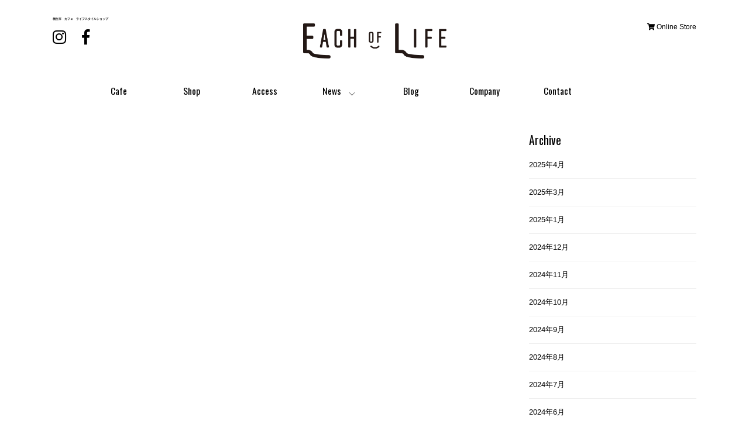

--- FILE ---
content_type: text/html; charset=UTF-8
request_url: https://eachoflife.com/date/2023/07/
body_size: 8024
content:
<!DOCTYPE html>
<html lang="ja">
<head>

<meta charset="UTF-8" />
<meta http-equiv="X-UA-Compatible" content="IE=edge">
<meta name="viewport" content="width=device-width, initial-scale=1">
<link rel="alternate" type="application/rss+xml" title="RSS フィード" href="https://eachoflife.com/feed/" />
<link href="https://fonts.googleapis.com/css?family=Oswald" rel="stylesheet">
<link rel="stylesheet" type="text/css" href="https://eachoflife.com/eol/wp/wp-content/themes/eol/style.css"/>
<link rel="canonical" href="https://eachoflife.com" />
<link rel="icon" href="https://eachoflife.com/favicon.ico">
<!-- drawer.css -->
<link rel="stylesheet" href="https://eachoflife.com/eol/wp/wp-content/themes/eol/drawer-master/dist/css/drawer.min.css">

<link rel="stylesheet" href="https://use.fontawesome.com/releases/v5.6.3/css/all.css" integrity="sha384-UHRtZLI+pbxtHCWp1t77Bi1L4ZtiqrqD80Kn4Z8NTSRyMA2Fd33n5dQ8lWUE00s/" crossorigin="anonymous">


<!-- jquery & iScroll -->
<script src="https://ajax.googleapis.com/ajax/libs/jquery/3.6.0/jquery.min.js"></script>
<script src="https://cdnjs.cloudflare.com/ajax/libs/iScroll/5.1.3/iscroll.min.js"></script>

<script type="text/javascript" src="https://eachoflife.com/eol/wp/wp-content/themes/eol/js/tile.js"></script>
<script type="text/javascript" src="https://eachoflife.com/eol/wp/wp-content/themes/eol/js/tile2.js"></script>
	
<link rel="stylesheet" href="https://eachoflife.com/eol/wp/wp-content/themes/eol/flexslider/flexslider.css" type="text/css" media="screen" />
<script type="text/javascript" src="https://eachoflife.com/eol/wp/wp-content/themes/eol/textillate-master/jquery.textillate.js"></script>
<script type="text/javascript" src="https://eachoflife.com/eol/wp/wp-content/themes/eol/textillate-master/assets/jquery.lettering.js"></script>
<link rel="stylesheet" type="text/css" href="https://eachoflife.com/eol/wp/wp-content/themes/eol/animate.css"/>
<!-- OGP -->
	
<!-- Google Tag Manager -->
<script>(function(w,d,s,l,i){w[l]=w[l]||[];w[l].push({'gtm.start':
new Date().getTime(),event:'gtm.js'});var f=d.getElementsByTagName(s)[0],
j=d.createElement(s),dl=l!='dataLayer'?'&l='+l:'';j.async=true;j.src=
'https://www.googletagmanager.com/gtm.js?id='+i+dl;f.parentNode.insertBefore(j,f);
})(window,document,'script','dataLayer','GTM-TZM8W3S');</script>
<!-- End Google Tag Manager -->	

<script>
$(function () {
    $('.lead').textillate({
      //繰り返し
      loop: false,  
      // アニメーションの間隔時間
      minDisplayTime: 4000,  
      // アニメーション開始までの遅延時間
      initialDelay: 700,  
      // アニメーションの自動スタート
      autoStart: true,  
  
      // 開始時のアニメーション設定
      in: {
        // エフェクトの指定
        effect: 'fadeIn',  
        // 遅延時間の指数
        delayScale: 1.9,  
        // 文字ごとの遅延時間
        delay: 110,  
        // true:アニメーションをすべての文字に同時適用
        sync: false,  
        // true:文字表示がランダムな順に表示される
        shuffle: false
      },  
  
      // 終了時のアニメーション設定
      out: {
        effect: 'fadeOut',  
        delayScale: 1.5,  
        delay: 50,  
        sync: false,  
        shuffle: false
      }
    });
})
</script>


<script>
$(function () {
    $('.lead2').textillate({
      //繰り返し
      loop: false,  
      // アニメーションの間隔時間
      minDisplayTime: 4000,  
      // アニメーション開始までの遅延時間
      initialDelay: 2000,  
      // アニメーションの自動スタート
      autoStart: true,  
  
      // 開始時のアニメーション設定
      in: {
        // エフェクトの指定
        effect: 'fadeIn',  
        // 遅延時間の指数
        delayScale: 1.5,  
        // 文字ごとの遅延時間
        delay: 70,  
        // true:アニメーションをすべての文字に同時適用
        sync: false,  
        // true:文字表示がランダムな順に表示される
        shuffle: false
      },  
  
      // 終了時のアニメーション設定
      out: {
        effect: 'fadeOut',  
        delayScale: 1.5,  
        delay: 50,  
        sync: false,  
        shuffle: false
      }
    });
})
</script>

<meta property="og:type" content="website">
<meta property="og:description" content="">
<meta property="og:title" content="ライフスタイルショップ　スペシャルティコーヒー　Each of Life">
<meta property="og:url" content="https://eachoflife.com">
<meta property="og:image" content="https://eachoflife.com/eol/wp/wp-content/themes/eol/screenshot.png">
<meta property="og:site_name" content="ライフスタイルショップ　スペシャルティコーヒー　Each of Life">
<meta property="og:locale" content="ja_JP" />
<!-- /OGP -->

<!-- Global site tag (gtag.js) - Google Analytics -->
<script async src="https://www.googletagmanager.com/gtag/js?id=UA-105302745-1"></script>
<script>
  window.dataLayer = window.dataLayer || [];
  function gtag(){dataLayer.push(arguments);}
  gtag('js', new Date());

  gtag('config', 'UA-105302745-1');
</script>


<!-- Global site tag (gtag.js) - Google Analytics -->
<script async src="https://www.googletagmanager.com/gtag/js?id=UA-112601000-1"></script>
<script>
  window.dataLayer = window.dataLayer || [];
  function gtag(){dataLayer.push(arguments);}
  gtag('js', new Date());

  gtag('config', 'UA-112601000-1', {
       'linker':{
       'domains':['eachoflife-shop.com']}
  });
</script>




<title>2023年7月 &#8211; ライフスタイルショップ　スペシャルティコーヒー　Each of Life</title>
<meta name='robots' content='max-image-preview:large' />
	<style>img:is([sizes="auto" i], [sizes^="auto," i]) { contain-intrinsic-size: 3000px 1500px }</style>
	<script type="text/javascript">
/* <![CDATA[ */
window._wpemojiSettings = {"baseUrl":"https:\/\/s.w.org\/images\/core\/emoji\/16.0.1\/72x72\/","ext":".png","svgUrl":"https:\/\/s.w.org\/images\/core\/emoji\/16.0.1\/svg\/","svgExt":".svg","source":{"concatemoji":"https:\/\/eachoflife.com\/eol\/wp\/wp-includes\/js\/wp-emoji-release.min.js?ver=6.8.3"}};
/*! This file is auto-generated */
!function(s,n){var o,i,e;function c(e){try{var t={supportTests:e,timestamp:(new Date).valueOf()};sessionStorage.setItem(o,JSON.stringify(t))}catch(e){}}function p(e,t,n){e.clearRect(0,0,e.canvas.width,e.canvas.height),e.fillText(t,0,0);var t=new Uint32Array(e.getImageData(0,0,e.canvas.width,e.canvas.height).data),a=(e.clearRect(0,0,e.canvas.width,e.canvas.height),e.fillText(n,0,0),new Uint32Array(e.getImageData(0,0,e.canvas.width,e.canvas.height).data));return t.every(function(e,t){return e===a[t]})}function u(e,t){e.clearRect(0,0,e.canvas.width,e.canvas.height),e.fillText(t,0,0);for(var n=e.getImageData(16,16,1,1),a=0;a<n.data.length;a++)if(0!==n.data[a])return!1;return!0}function f(e,t,n,a){switch(t){case"flag":return n(e,"\ud83c\udff3\ufe0f\u200d\u26a7\ufe0f","\ud83c\udff3\ufe0f\u200b\u26a7\ufe0f")?!1:!n(e,"\ud83c\udde8\ud83c\uddf6","\ud83c\udde8\u200b\ud83c\uddf6")&&!n(e,"\ud83c\udff4\udb40\udc67\udb40\udc62\udb40\udc65\udb40\udc6e\udb40\udc67\udb40\udc7f","\ud83c\udff4\u200b\udb40\udc67\u200b\udb40\udc62\u200b\udb40\udc65\u200b\udb40\udc6e\u200b\udb40\udc67\u200b\udb40\udc7f");case"emoji":return!a(e,"\ud83e\udedf")}return!1}function g(e,t,n,a){var r="undefined"!=typeof WorkerGlobalScope&&self instanceof WorkerGlobalScope?new OffscreenCanvas(300,150):s.createElement("canvas"),o=r.getContext("2d",{willReadFrequently:!0}),i=(o.textBaseline="top",o.font="600 32px Arial",{});return e.forEach(function(e){i[e]=t(o,e,n,a)}),i}function t(e){var t=s.createElement("script");t.src=e,t.defer=!0,s.head.appendChild(t)}"undefined"!=typeof Promise&&(o="wpEmojiSettingsSupports",i=["flag","emoji"],n.supports={everything:!0,everythingExceptFlag:!0},e=new Promise(function(e){s.addEventListener("DOMContentLoaded",e,{once:!0})}),new Promise(function(t){var n=function(){try{var e=JSON.parse(sessionStorage.getItem(o));if("object"==typeof e&&"number"==typeof e.timestamp&&(new Date).valueOf()<e.timestamp+604800&&"object"==typeof e.supportTests)return e.supportTests}catch(e){}return null}();if(!n){if("undefined"!=typeof Worker&&"undefined"!=typeof OffscreenCanvas&&"undefined"!=typeof URL&&URL.createObjectURL&&"undefined"!=typeof Blob)try{var e="postMessage("+g.toString()+"("+[JSON.stringify(i),f.toString(),p.toString(),u.toString()].join(",")+"));",a=new Blob([e],{type:"text/javascript"}),r=new Worker(URL.createObjectURL(a),{name:"wpTestEmojiSupports"});return void(r.onmessage=function(e){c(n=e.data),r.terminate(),t(n)})}catch(e){}c(n=g(i,f,p,u))}t(n)}).then(function(e){for(var t in e)n.supports[t]=e[t],n.supports.everything=n.supports.everything&&n.supports[t],"flag"!==t&&(n.supports.everythingExceptFlag=n.supports.everythingExceptFlag&&n.supports[t]);n.supports.everythingExceptFlag=n.supports.everythingExceptFlag&&!n.supports.flag,n.DOMReady=!1,n.readyCallback=function(){n.DOMReady=!0}}).then(function(){return e}).then(function(){var e;n.supports.everything||(n.readyCallback(),(e=n.source||{}).concatemoji?t(e.concatemoji):e.wpemoji&&e.twemoji&&(t(e.twemoji),t(e.wpemoji)))}))}((window,document),window._wpemojiSettings);
/* ]]> */
</script>
<link rel='stylesheet' id='twb-open-sans-css' href='https://fonts.googleapis.com/css?family=Open+Sans%3A300%2C400%2C500%2C600%2C700%2C800&#038;display=swap&#038;ver=6.8.3' type='text/css' media='all' />
<link rel='stylesheet' id='twb-global-css' href='https://eachoflife.com/eol/wp/wp-content/plugins/wd-instagram-feed/booster/assets/css/global.css?ver=1.0.0' type='text/css' media='all' />
<link rel='stylesheet' id='sbi_styles-css' href='https://eachoflife.com/eol/wp/wp-content/plugins/instagram-feed/css/sbi-styles.min.css?ver=6.9.1' type='text/css' media='all' />
<style id='wp-emoji-styles-inline-css' type='text/css'>

	img.wp-smiley, img.emoji {
		display: inline !important;
		border: none !important;
		box-shadow: none !important;
		height: 1em !important;
		width: 1em !important;
		margin: 0 0.07em !important;
		vertical-align: -0.1em !important;
		background: none !important;
		padding: 0 !important;
	}
</style>
<link rel='stylesheet' id='wp-block-library-css' href='https://eachoflife.com/eol/wp/wp-includes/css/dist/block-library/style.min.css?ver=6.8.3' type='text/css' media='all' />
<style id='classic-theme-styles-inline-css' type='text/css'>
/*! This file is auto-generated */
.wp-block-button__link{color:#fff;background-color:#32373c;border-radius:9999px;box-shadow:none;text-decoration:none;padding:calc(.667em + 2px) calc(1.333em + 2px);font-size:1.125em}.wp-block-file__button{background:#32373c;color:#fff;text-decoration:none}
</style>
<style id='global-styles-inline-css' type='text/css'>
:root{--wp--preset--aspect-ratio--square: 1;--wp--preset--aspect-ratio--4-3: 4/3;--wp--preset--aspect-ratio--3-4: 3/4;--wp--preset--aspect-ratio--3-2: 3/2;--wp--preset--aspect-ratio--2-3: 2/3;--wp--preset--aspect-ratio--16-9: 16/9;--wp--preset--aspect-ratio--9-16: 9/16;--wp--preset--color--black: #000000;--wp--preset--color--cyan-bluish-gray: #abb8c3;--wp--preset--color--white: #ffffff;--wp--preset--color--pale-pink: #f78da7;--wp--preset--color--vivid-red: #cf2e2e;--wp--preset--color--luminous-vivid-orange: #ff6900;--wp--preset--color--luminous-vivid-amber: #fcb900;--wp--preset--color--light-green-cyan: #7bdcb5;--wp--preset--color--vivid-green-cyan: #00d084;--wp--preset--color--pale-cyan-blue: #8ed1fc;--wp--preset--color--vivid-cyan-blue: #0693e3;--wp--preset--color--vivid-purple: #9b51e0;--wp--preset--gradient--vivid-cyan-blue-to-vivid-purple: linear-gradient(135deg,rgba(6,147,227,1) 0%,rgb(155,81,224) 100%);--wp--preset--gradient--light-green-cyan-to-vivid-green-cyan: linear-gradient(135deg,rgb(122,220,180) 0%,rgb(0,208,130) 100%);--wp--preset--gradient--luminous-vivid-amber-to-luminous-vivid-orange: linear-gradient(135deg,rgba(252,185,0,1) 0%,rgba(255,105,0,1) 100%);--wp--preset--gradient--luminous-vivid-orange-to-vivid-red: linear-gradient(135deg,rgba(255,105,0,1) 0%,rgb(207,46,46) 100%);--wp--preset--gradient--very-light-gray-to-cyan-bluish-gray: linear-gradient(135deg,rgb(238,238,238) 0%,rgb(169,184,195) 100%);--wp--preset--gradient--cool-to-warm-spectrum: linear-gradient(135deg,rgb(74,234,220) 0%,rgb(151,120,209) 20%,rgb(207,42,186) 40%,rgb(238,44,130) 60%,rgb(251,105,98) 80%,rgb(254,248,76) 100%);--wp--preset--gradient--blush-light-purple: linear-gradient(135deg,rgb(255,206,236) 0%,rgb(152,150,240) 100%);--wp--preset--gradient--blush-bordeaux: linear-gradient(135deg,rgb(254,205,165) 0%,rgb(254,45,45) 50%,rgb(107,0,62) 100%);--wp--preset--gradient--luminous-dusk: linear-gradient(135deg,rgb(255,203,112) 0%,rgb(199,81,192) 50%,rgb(65,88,208) 100%);--wp--preset--gradient--pale-ocean: linear-gradient(135deg,rgb(255,245,203) 0%,rgb(182,227,212) 50%,rgb(51,167,181) 100%);--wp--preset--gradient--electric-grass: linear-gradient(135deg,rgb(202,248,128) 0%,rgb(113,206,126) 100%);--wp--preset--gradient--midnight: linear-gradient(135deg,rgb(2,3,129) 0%,rgb(40,116,252) 100%);--wp--preset--font-size--small: 13px;--wp--preset--font-size--medium: 20px;--wp--preset--font-size--large: 36px;--wp--preset--font-size--x-large: 42px;--wp--preset--spacing--20: 0.44rem;--wp--preset--spacing--30: 0.67rem;--wp--preset--spacing--40: 1rem;--wp--preset--spacing--50: 1.5rem;--wp--preset--spacing--60: 2.25rem;--wp--preset--spacing--70: 3.38rem;--wp--preset--spacing--80: 5.06rem;--wp--preset--shadow--natural: 6px 6px 9px rgba(0, 0, 0, 0.2);--wp--preset--shadow--deep: 12px 12px 50px rgba(0, 0, 0, 0.4);--wp--preset--shadow--sharp: 6px 6px 0px rgba(0, 0, 0, 0.2);--wp--preset--shadow--outlined: 6px 6px 0px -3px rgba(255, 255, 255, 1), 6px 6px rgba(0, 0, 0, 1);--wp--preset--shadow--crisp: 6px 6px 0px rgba(0, 0, 0, 1);}:where(.is-layout-flex){gap: 0.5em;}:where(.is-layout-grid){gap: 0.5em;}body .is-layout-flex{display: flex;}.is-layout-flex{flex-wrap: wrap;align-items: center;}.is-layout-flex > :is(*, div){margin: 0;}body .is-layout-grid{display: grid;}.is-layout-grid > :is(*, div){margin: 0;}:where(.wp-block-columns.is-layout-flex){gap: 2em;}:where(.wp-block-columns.is-layout-grid){gap: 2em;}:where(.wp-block-post-template.is-layout-flex){gap: 1.25em;}:where(.wp-block-post-template.is-layout-grid){gap: 1.25em;}.has-black-color{color: var(--wp--preset--color--black) !important;}.has-cyan-bluish-gray-color{color: var(--wp--preset--color--cyan-bluish-gray) !important;}.has-white-color{color: var(--wp--preset--color--white) !important;}.has-pale-pink-color{color: var(--wp--preset--color--pale-pink) !important;}.has-vivid-red-color{color: var(--wp--preset--color--vivid-red) !important;}.has-luminous-vivid-orange-color{color: var(--wp--preset--color--luminous-vivid-orange) !important;}.has-luminous-vivid-amber-color{color: var(--wp--preset--color--luminous-vivid-amber) !important;}.has-light-green-cyan-color{color: var(--wp--preset--color--light-green-cyan) !important;}.has-vivid-green-cyan-color{color: var(--wp--preset--color--vivid-green-cyan) !important;}.has-pale-cyan-blue-color{color: var(--wp--preset--color--pale-cyan-blue) !important;}.has-vivid-cyan-blue-color{color: var(--wp--preset--color--vivid-cyan-blue) !important;}.has-vivid-purple-color{color: var(--wp--preset--color--vivid-purple) !important;}.has-black-background-color{background-color: var(--wp--preset--color--black) !important;}.has-cyan-bluish-gray-background-color{background-color: var(--wp--preset--color--cyan-bluish-gray) !important;}.has-white-background-color{background-color: var(--wp--preset--color--white) !important;}.has-pale-pink-background-color{background-color: var(--wp--preset--color--pale-pink) !important;}.has-vivid-red-background-color{background-color: var(--wp--preset--color--vivid-red) !important;}.has-luminous-vivid-orange-background-color{background-color: var(--wp--preset--color--luminous-vivid-orange) !important;}.has-luminous-vivid-amber-background-color{background-color: var(--wp--preset--color--luminous-vivid-amber) !important;}.has-light-green-cyan-background-color{background-color: var(--wp--preset--color--light-green-cyan) !important;}.has-vivid-green-cyan-background-color{background-color: var(--wp--preset--color--vivid-green-cyan) !important;}.has-pale-cyan-blue-background-color{background-color: var(--wp--preset--color--pale-cyan-blue) !important;}.has-vivid-cyan-blue-background-color{background-color: var(--wp--preset--color--vivid-cyan-blue) !important;}.has-vivid-purple-background-color{background-color: var(--wp--preset--color--vivid-purple) !important;}.has-black-border-color{border-color: var(--wp--preset--color--black) !important;}.has-cyan-bluish-gray-border-color{border-color: var(--wp--preset--color--cyan-bluish-gray) !important;}.has-white-border-color{border-color: var(--wp--preset--color--white) !important;}.has-pale-pink-border-color{border-color: var(--wp--preset--color--pale-pink) !important;}.has-vivid-red-border-color{border-color: var(--wp--preset--color--vivid-red) !important;}.has-luminous-vivid-orange-border-color{border-color: var(--wp--preset--color--luminous-vivid-orange) !important;}.has-luminous-vivid-amber-border-color{border-color: var(--wp--preset--color--luminous-vivid-amber) !important;}.has-light-green-cyan-border-color{border-color: var(--wp--preset--color--light-green-cyan) !important;}.has-vivid-green-cyan-border-color{border-color: var(--wp--preset--color--vivid-green-cyan) !important;}.has-pale-cyan-blue-border-color{border-color: var(--wp--preset--color--pale-cyan-blue) !important;}.has-vivid-cyan-blue-border-color{border-color: var(--wp--preset--color--vivid-cyan-blue) !important;}.has-vivid-purple-border-color{border-color: var(--wp--preset--color--vivid-purple) !important;}.has-vivid-cyan-blue-to-vivid-purple-gradient-background{background: var(--wp--preset--gradient--vivid-cyan-blue-to-vivid-purple) !important;}.has-light-green-cyan-to-vivid-green-cyan-gradient-background{background: var(--wp--preset--gradient--light-green-cyan-to-vivid-green-cyan) !important;}.has-luminous-vivid-amber-to-luminous-vivid-orange-gradient-background{background: var(--wp--preset--gradient--luminous-vivid-amber-to-luminous-vivid-orange) !important;}.has-luminous-vivid-orange-to-vivid-red-gradient-background{background: var(--wp--preset--gradient--luminous-vivid-orange-to-vivid-red) !important;}.has-very-light-gray-to-cyan-bluish-gray-gradient-background{background: var(--wp--preset--gradient--very-light-gray-to-cyan-bluish-gray) !important;}.has-cool-to-warm-spectrum-gradient-background{background: var(--wp--preset--gradient--cool-to-warm-spectrum) !important;}.has-blush-light-purple-gradient-background{background: var(--wp--preset--gradient--blush-light-purple) !important;}.has-blush-bordeaux-gradient-background{background: var(--wp--preset--gradient--blush-bordeaux) !important;}.has-luminous-dusk-gradient-background{background: var(--wp--preset--gradient--luminous-dusk) !important;}.has-pale-ocean-gradient-background{background: var(--wp--preset--gradient--pale-ocean) !important;}.has-electric-grass-gradient-background{background: var(--wp--preset--gradient--electric-grass) !important;}.has-midnight-gradient-background{background: var(--wp--preset--gradient--midnight) !important;}.has-small-font-size{font-size: var(--wp--preset--font-size--small) !important;}.has-medium-font-size{font-size: var(--wp--preset--font-size--medium) !important;}.has-large-font-size{font-size: var(--wp--preset--font-size--large) !important;}.has-x-large-font-size{font-size: var(--wp--preset--font-size--x-large) !important;}
:where(.wp-block-post-template.is-layout-flex){gap: 1.25em;}:where(.wp-block-post-template.is-layout-grid){gap: 1.25em;}
:where(.wp-block-columns.is-layout-flex){gap: 2em;}:where(.wp-block-columns.is-layout-grid){gap: 2em;}
:root :where(.wp-block-pullquote){font-size: 1.5em;line-height: 1.6;}
</style>
<script type="text/javascript" src="https://eachoflife.com/eol/wp/wp-includes/js/jquery/jquery.min.js?ver=3.7.1" id="jquery-core-js"></script>
<script type="text/javascript" src="https://eachoflife.com/eol/wp/wp-includes/js/jquery/jquery-migrate.min.js?ver=3.4.1" id="jquery-migrate-js"></script>
<script type="text/javascript" src="https://eachoflife.com/eol/wp/wp-content/plugins/wd-instagram-feed/booster/assets/js/circle-progress.js?ver=1.2.2" id="twb-circle-js"></script>
<script type="text/javascript" id="twb-global-js-extra">
/* <![CDATA[ */
var twb = {"nonce":"adb8795b1c","ajax_url":"https:\/\/eachoflife.com\/eol\/wp\/wp-admin\/admin-ajax.php","plugin_url":"https:\/\/eachoflife.com\/eol\/wp\/wp-content\/plugins\/wd-instagram-feed\/booster","href":"https:\/\/eachoflife.com\/eol\/wp\/wp-admin\/admin.php?page=twb_instagram-feed"};
var twb = {"nonce":"adb8795b1c","ajax_url":"https:\/\/eachoflife.com\/eol\/wp\/wp-admin\/admin-ajax.php","plugin_url":"https:\/\/eachoflife.com\/eol\/wp\/wp-content\/plugins\/wd-instagram-feed\/booster","href":"https:\/\/eachoflife.com\/eol\/wp\/wp-admin\/admin.php?page=twb_instagram-feed"};
/* ]]> */
</script>
<script type="text/javascript" src="https://eachoflife.com/eol/wp/wp-content/plugins/wd-instagram-feed/booster/assets/js/global.js?ver=1.0.0" id="twb-global-js"></script>
<link rel="https://api.w.org/" href="https://eachoflife.com/wp-json/" /><link rel="EditURI" type="application/rsd+xml" title="RSD" href="https://eachoflife.com/eol/wp/xmlrpc.php?rsd" />
<meta name="generator" content="WordPress 6.8.3" />
</head>
<body class="drawer drawer--right">	
	<!-- Google Tag Manager (noscript) -->
<noscript><iframe src="https://www.googletagmanager.com/ns.html?id=GTM-TZM8W3S"
height="0" width="0" style="display:none;visibility:hidden"></iframe></noscript>
<!-- End Google Tag Manager (noscript) -->
<header>
<div class="header-in">
<h1>桐生市　カフェ　<br class="sp">ライフスタイルショップ</h1>
<div class="logo"><a href="https://eachoflife.com/"><img src="https://eachoflife.com/eol/wp/wp-content/themes/eol/images/logo.png" alt="イーチオブライフ" width="100%"></a></div>

<div class="insta spo"><a href="https://www.instagram.com/each_of_life/" target="_blank"><i class="fab fa-instagram fa-2x"></i></div>
<div class="face spo"><a href="https://www.facebook.com/EACH-of-LIFE-235325500326891/" target="_blank"><i class="fab fa-facebook-f fa-2x"></i></div>
<div class="nv-tel-sp sp"><a href="tel:0277468787"><i class="fa fa-phone"></i></a></div>
<div class="nv-online pc"><a href="http://eachoflife-shop.com" target=”_blank”><i class="fa fa-shopping-cart"></i> Online Store</a></div>
</div>

<div class="menu-over pc">
<ul class="menu ff01">
<li><a href="https://eachoflife.com/cafe/">Cafe</a></li>
<li><a href="https://eachoflife.com/shop/">Shop</a></li>
<li><a href="https://eachoflife.com/access/">Access</a></li>

	<li class="menu__single">
		<a href="https://eachoflife.com/news/" class="init-bottom">News</a>
		<ul class="menu__second-level">


<li><a href="https://eachoflife.com/category/news/shop/">shop</a></li>
<li><a href="https://eachoflife.com/category/news/event/">event</a></li>
<li><a href="https://eachoflife.com/category/news/holiday/">holiday</a></li>
<li><a href="https://eachoflife.com/category/news/cafe/">cafe</a></li>
<li><a href="https://eachoflife.com/category/news/popup/">popup</a></li>
<li><a href="https://eachoflife.com/category/news/workshop/">workshop</a></li>
<li><a href="https://eachoflife.com/category/news/order/">order</a></li>
		</ul>
	</li>

	<li><a href="https://eachoflife.com/blog/">Blog</a></li>
	<li><a href="https://eachoflife.com/company/">Company</a></li>
<li><a href="https://eachoflife.com/contact/">Contact</a></li>
</ul>

</div>
</header>
<div class="bg-wall-in">
	<div class="blog-l">
</div>
	
	<div class="blog-r"><p>Archive</p>
<ul class="arc">	<li><a href='https://eachoflife.com/date/2025/04/'>2025年4月</a></li>
	<li><a href='https://eachoflife.com/date/2025/03/'>2025年3月</a></li>
	<li><a href='https://eachoflife.com/date/2025/01/'>2025年1月</a></li>
	<li><a href='https://eachoflife.com/date/2024/12/'>2024年12月</a></li>
	<li><a href='https://eachoflife.com/date/2024/11/'>2024年11月</a></li>
	<li><a href='https://eachoflife.com/date/2024/10/'>2024年10月</a></li>
	<li><a href='https://eachoflife.com/date/2024/09/'>2024年9月</a></li>
	<li><a href='https://eachoflife.com/date/2024/08/'>2024年8月</a></li>
	<li><a href='https://eachoflife.com/date/2024/07/'>2024年7月</a></li>
	<li><a href='https://eachoflife.com/date/2024/06/'>2024年6月</a></li>
	<li><a href='https://eachoflife.com/date/2024/05/'>2024年5月</a></li>
	<li><a href='https://eachoflife.com/date/2024/04/'>2024年4月</a></li>
	<li><a href='https://eachoflife.com/date/2024/02/'>2024年2月</a></li>
	<li><a href='https://eachoflife.com/date/2024/01/'>2024年1月</a></li>
	<li><a href='https://eachoflife.com/date/2023/12/'>2023年12月</a></li>
	<li><a href='https://eachoflife.com/date/2023/11/'>2023年11月</a></li>
	<li><a href='https://eachoflife.com/date/2023/10/'>2023年10月</a></li>
	<li><a href='https://eachoflife.com/date/2023/09/'>2023年9月</a></li>
	<li><a href='https://eachoflife.com/date/2023/08/'>2023年8月</a></li>
	<li><a href='https://eachoflife.com/date/2023/07/' aria-current="page">2023年7月</a></li>
	<li><a href='https://eachoflife.com/date/2023/06/'>2023年6月</a></li>
	<li><a href='https://eachoflife.com/date/2023/05/'>2023年5月</a></li>
	<li><a href='https://eachoflife.com/date/2023/04/'>2023年4月</a></li>
	<li><a href='https://eachoflife.com/date/2023/03/'>2023年3月</a></li>
	<li><a href='https://eachoflife.com/date/2023/02/'>2023年2月</a></li>
	<li><a href='https://eachoflife.com/date/2023/01/'>2023年1月</a></li>
	<li><a href='https://eachoflife.com/date/2022/12/'>2022年12月</a></li>
	<li><a href='https://eachoflife.com/date/2022/11/'>2022年11月</a></li>
	<li><a href='https://eachoflife.com/date/2022/08/'>2022年8月</a></li>
	<li><a href='https://eachoflife.com/date/2022/03/'>2022年3月</a></li>
	<li><a href='https://eachoflife.com/date/2022/02/'>2022年2月</a></li>
	<li><a href='https://eachoflife.com/date/2022/01/'>2022年1月</a></li>
	<li><a href='https://eachoflife.com/date/2021/12/'>2021年12月</a></li>
	<li><a href='https://eachoflife.com/date/2020/08/'>2020年8月</a></li>
	<li><a href='https://eachoflife.com/date/2020/04/'>2020年4月</a></li>
	<li><a href='https://eachoflife.com/date/2020/02/'>2020年2月</a></li>
	<li><a href='https://eachoflife.com/date/2019/10/'>2019年10月</a></li>
	<li><a href='https://eachoflife.com/date/2019/06/'>2019年6月</a></li>
	<li><a href='https://eachoflife.com/date/2019/05/'>2019年5月</a></li>
	<li><a href='https://eachoflife.com/date/2019/04/'>2019年4月</a></li>
	<li><a href='https://eachoflife.com/date/2019/03/'>2019年3月</a></li>
	<li><a href='https://eachoflife.com/date/2019/01/'>2019年1月</a></li>
	<li><a href='https://eachoflife.com/date/2018/11/'>2018年11月</a></li>
	<li><a href='https://eachoflife.com/date/2018/10/'>2018年10月</a></li>
</ul>
		</div>
</div>
<footer>
	
	<ul class="ftmn ff01">
<li><a href="https://eachoflife.com/">Home</a></li>
<li><a href="http://eachoflife-shop.com" target=”_blank”>Online shop</a></li>
<li><a href="https://eachoflife.com/cafe/">Cafe</a></li>
<li><a href="https://eachoflife.com/shop/">Shop</a></li>
<li><a href="https://eachoflife.com/access/">Access</a></li>
		<li><a href="https://eachoflife.com/news/">News</a><ul>
<li><a href="https://eachoflife.com/category/news/shop/">shop</a></li>
<li><a href="https://eachoflife.com/category/news/event/">event</a></li>
<li><a href="https://eachoflife.com/category/news/holiday/">holiday</a></li>
<li><a href="https://eachoflife.com/category/news/cafe/">cafe</a></li>
<li><a href="https://eachoflife.com/category/news/popup/">popup</a></li>
<li><a href="https://eachoflife.com/category/news/workshop/">workshop</a></li>
<li><a href="https://eachoflife.com/category/news/order/">order</a></li>
</ul></li>
		<li><a href="https://eachoflife.com/blog/">Blog</a></li>
		<li><a href="https://eachoflife.com/company/">Company</a></li>
<li><a href="https://eachoflife.com/contact/">Contact</a></li>
<li><a href="https://eachoflife.com/privacy/">Privacy</a></li>
</ul>
	
<div class="cmname">Each of Life<br>〒376-0013 群馬県桐生市広沢町２丁目４１０６<br>TEL : 0277-46-8787<br>営業時間 11:30〜19:30<br>(日曜のみ10:30〜18:30)<br>定休日 火曜</div>
	
	
<div class="footer-copy">Copyright (C) EACH OF LIFE. All Rights Reserved.</div>
</footer>
<nav class="drawer-nav" role="navigation">
<div class="humb-menu">
<div id="gnav-content">

<label for="label1"><a href="https://eachoflife.com/"><p>Home</p></a></label>
<label for="label2"><a href="http://eachoflife-shop.com" target=”_blank”><p>Online shop</p></a></label>
<label for="label3"><a href="https://eachoflife.com/cafe/"><p>Cafe</p></a></label>
<label for="label4"><a href="https://eachoflife.com/shop/"><p>Shop</p></a></label>
<label for="label5"><a href="https://eachoflife.com/access/"><p>Access</p></a></label>
<label for="label6"><a href="https://eachoflife.com/news/"><p>News</p></a><p>＋</p>
	  </label>
	  <input type="checkbox" id="label6" class="cssacc" />
	  <div class="accshow">
<a href="https://eachoflife.com/category/news/shop/"><p>shop</p></a>
<a href="https://eachoflife.com/category/news/event/"><p>event</p></a>
<a href="https://eachoflife.com/category/news/holiday/"><p>holiday</p></a>
<a href="https://eachoflife.com/category/news/cafe/"><p>cafe</p></a>
<a href="https://eachoflife.com/category/news/popup/"><p>popup</p></a>
<a href="https://eachoflife.com/category/news/workshop/"><p>workshop</p></a>
<a href="https://eachoflife.com/category/news/order/"><p>order</p></a>
	  </div>
<label for="label7"><a href="https://eachoflife.com/blog/"><p>Blog</p></a></label>
<label for="label8"><a href="https://eachoflife.com/company/"><p>Company</p></a></label>
<label for="label9"><a href="https://eachoflife.com/contact/"><p>Contact</p></a></label>
<label for="label10"><a href="https://eachoflife.com/privacy/"><p>Privacy</p></a></label>

	</div>
  </div>
</nav>
	
	<div class="pco">
<button type="button" class="drawer-toggle drawer-hamburger">
<span class="sr-only">toggle navigation</span>
<span class="drawer-hamburger-icon"></span>
</button>
</div>
<script src="https://eachoflife.com/eol/wp/wp-content/themes/eol/js/jquery.fadethis.js"></script>
<script>$(window).fadeThis({speed: 1000,reverse: false});</script>
<!-- drawer.js -->
<script src="https://eachoflife.com/eol/wp/wp-content/themes/eol/drawer-master/dist/js/drawer.min.js"></script>
<link href="https://eachoflife.com/eol/wp/wp-content/themes/eol/font-awesome-4.7.0/css/font-awesome.min.css" rel="stylesheet">
<link rel="stylesheet" href="https://use.fontawesome.com/releases/v5.2.0/css/all.css" integrity="sha384-hWVjflwFxL6sNzntih27bfxkr27PmbbK/iSvJ+a4+0owXq79v+lsFkW54bOGbiDQ" crossorigin="anonymous">
<script type="speculationrules">
{"prefetch":[{"source":"document","where":{"and":[{"href_matches":"\/*"},{"not":{"href_matches":["\/eol\/wp\/wp-*.php","\/eol\/wp\/wp-admin\/*","\/eol\/wp\/wp-content\/uploads\/*","\/eol\/wp\/wp-content\/*","\/eol\/wp\/wp-content\/plugins\/*","\/eol\/wp\/wp-content\/themes\/eol\/*","\/*\\?(.+)"]}},{"not":{"selector_matches":"a[rel~=\"nofollow\"]"}},{"not":{"selector_matches":".no-prefetch, .no-prefetch a"}}]},"eagerness":"conservative"}]}
</script>
<!-- Instagram Feed JS -->
<script type="text/javascript">
var sbiajaxurl = "https://eachoflife.com/eol/wp/wp-admin/admin-ajax.php";
</script>
<script>
$(document).ready(function() {
$('.drawer').drawer();
});
</script>
</body>
</html>

--- FILE ---
content_type: text/css
request_url: https://eachoflife.com/eol/wp/wp-content/themes/eol/style.css
body_size: 7591
content:
@charset "UTF-8";
/*
Theme Name: Each of Life
Description: Each of Lifeテンプレート
Version: 1
Author: R
*/

/* -----------------------------------------------------------
Style Info:     各ファイル共通の段組及び基本設定
----------------------------------------------------------- */
html body {
	font-family: -apple-system, BlinkMacSystemFont, 'Helvetica Neue', 'Hiragino Sans', 'Hiragino Kaku Gothic ProN', '游ゴシック  Medium', meiryo, sans-serif;
}
html,body {
  height: 100%;
  margin: 0;
  padding: 0;
  background-color: #fff;
  text-align: center;
  }
img {
	border: none;width: 100%;height: auto;
	vertical-align: top;
}
figure {
	margin: 0; padding: 0;
}

body {
    animation: fadeIn 2s ease 0s 1 normal;
    -webkit-animation: fadeIn 2s ease 0s 1 normal;
}

@keyframes fadeIn {
    0% {opacity: 0}
    100% {opacity: 1}
}

@-webkit-keyframes fadeIn {
    0% {opacity: 0}
    100% {opacity: 1}
}
body {
  font-size: 13px;
  line-height: 2.0;
  color: #000;overflow:scroll;
  background-color: #FFF;
  }
nav.drawer-nav {
	z-index: 1000 !important;
}
/* リンク部分
----------------------------------------------------------------------------------------------------------------------*/

a {
	color: #000;
	text-decoration: none;
}
a:visited {
	text-decoration: none;
}
a:hover {
	/*color: #34A7E0;*/
	text-decoration: underline;
}
a:active {
	text-decoration: none;
}

/* フロート
----------------------------------------------------------------------------------------------------------------------*/


.fL {float:left;}
.fR {float:right;}


/* マージン
----------------------------------------------------------------------------------------------------------------------*/

.mb5 {margin-bottom:5px;}
.mb10 {margin-bottom:10px;}
.mb20 {
	margin-bottom: 20px;
}
.mb30 {margin-bottom:30px;}
.mb40 {margin-bottom:40px;}
.mb50 {margin-bottom:50px;}
.mb60 {margin-bottom:60px;}
.mb70 {margin-bottom:70px;}
.mb80 {margin-bottom:80px;}

.mt5 {margin-top:5px;}
.mt10 {margin-top:10px;}
.mt20 {margin-top:20px;}
.mt30 {margin-top:30px;}
.mt40 {margin-top:40px;}
.mt50 {margin-top:50px;}
.mt60 {margin-top:60px;}
.mt70 {margin-top:70px;}
.mt80 {margin-top:80px;}

.ml5 {margin-left:5px;}
.ml10 {margin-left:10px;}
.ml20 {margin-left:20px;}
.ml30 {margin-left:30px;}
.ml40 {margin-left:40px;}
.ml50 {margin-left:50px;}

.mr5 {margin-right:5px;}
.mr10 {margin-right:10px;}
.mr20 {margin-right:20px;}
.mr30 {margin-right:30px;}
.mr40 {margin-right:40px;}
.mr50 {margin-right:50px;}

.pt70 {padding-top:70px;}
/*----------------------textstyle------------------------------*/

.fs30 {font-size:30%;}
.fs50 {font-size:50%;}
.fs80 {font-size:80%;}
.fs85 {font-size:85%;}
.fs90 {font-size:90%;}
.fs95 {font-size:95%;}
.fs100 {font-size:100%;}
.fs105 {font-size:105%;}
.fs110 {font-size:110%;}
.fs115 {font-size:115%;}
.fs120 {font-size:120%;}
.fs125 {font-size:125%;}
.fs130 {font-size:130%;}
.fs135 {font-size:135%;}
.fs140 {font-size:140%;}
.fs145 {font-size:145%;}
.fs150 {font-size:150% !important;}
.fs155 {font-size:155%;}
.fs180 {font-size:180%;}
.fs200 {font-size:200% !important;}
.fs300 {font-size:300%;}

.ff01 {font-family: 'Oswald', sans-serif; font-weight:300;}

.lh10 {line-height:1;}
.lh20 {line-height:2;}
.lh30 {line-height:3;}

.fcwh {color:#ffffff;}
.fcbk {color:#000000;}
.fcgr {color:#999999;}
.fcgl {color:#6f9b1c;}
.fcrd {color:#ff0000;}
.fcbl {color:#0168b7;}
.fcgn {color:#037b00;}
.fcyl {color:#ffff01;}
.fcor {color:#ffa401;}

.tac {text-align:center;}
.tal {text-align:left;}
.tar {text-align:right;}

h2,h3,h4,h5 {
  font-size: 10px;
  line-height: 12px;
  }

h1 {
	text-align: left;font-size: 40%; position:absolute;
	top: 4px;
	left: 0;
 }
.insta {position:absolute; top: 30px; left: 0;}
.face {position:absolute; top: 30px; left: 50px;}
.ls {
	letter-spacing: -0.2em;
  }
.ls2 {
	letter-spacing: -0.1em;
  }
@media print, screen and (min-width: 1100px) {
.pc {display: block;}
}
@media print, screen and (min-width: 511px) and (max-width: 1099px) {
.pc {display: none;}
}
@media print, screen and (max-width: 510px) {
.pc {display: none;}
}
@media print, screen and (min-width: 1100px) {
.pco {display: none;}
}
@media print, screen and (min-width: 511px) and (max-width: 1099px) {
.pco {display: block;}
}
@media print, screen and (max-width: 510px) {
.pco {display: block;}
}
@media print, screen and (min-width: 1100px) {
.sp {display: none;}
}
@media print, screen and (min-width: 511px) and (max-width: 1099px) {
.sp {display: none;}
}
@media print, screen and (max-width: 510px) {
.sp {display: block;}
}
@media print, screen and (min-width: 1100px) {
.spo {display: block;}
}
@media print, screen and (min-width: 511px) and (max-width: 1099px) {
.spo {display: block;}
}
@media print, screen and (max-width: 510px) {
.spo {display: none;}
}
@media print, screen and (min-width: 1100px) {
.tb {display: none;}
}
@media print, screen and (min-width: 511px) and (max-width: 1099px) {
.tb {display: block;}
}
@media print, screen and (max-width: 510px) {
.tb {display: none;}
}

/*---------------*/
/***** common *****/
/*---------------*/


.drawer-hamburger-icon {right:5px; top:11px; z-index:1000; }
.fixnav { position:fixed; z-index:1000; }

.header-in {overflow:hidden; position: relative;}
@media print, screen and (min-width: 1100px) {
.header-in {width:1100px; margin:20px auto; height:100px;}
}
@media print, screen and (min-width: 511px) and (max-width: 1099px) {
.header-in {width:100%; margin:20px 0; height:100px;}
}
@media print, screen and (max-width: 510px) {
.header-in {width:100%; margin:10px 0; height:70px;}
}
.logo {width:20%;}
@media print, screen and (min-width: 1100px) {
.logo {width:245px; margin:20px auto 0;}
}
@media print, screen and (min-width: 511px) and (max-width: 1099px) {
.logo {width:150px; margin:10px auto 0;}
}
@media print, screen and (max-width: 510px) {
.logo {width:150px; margin:10px auto 0;}
}

ul.tatemenu {position:absolute;
	margin: 0; width: 400px; top:110px; right:350px;
	padding: 0;display:table;
}
ul.tatemenu li {
	font-size: 120%;
	text-align: center;
	list-style-type: none;
	display:table-cell;
}
.nv-tel {position:absolute; font-size: 160%; z-index: 1;}
@media print, screen and (min-width: 1100px) {
.nv-tel {top:38px; right:40px;}
}
@media print, screen and (min-width: 511px) and (max-width: 1099px) {
.nv-tel {top:13px; right:155px;}
}
@media print, screen and (max-width: 510px) {
.nv-tel {top:23px; right:0; width:200px;}
}
.nv-tel-sp {position:absolute; top:10px; right:70px; font-size: 200%; line-height: 1.2;}

.nv-online {top:14px; right:0px;position:absolute; font-size: 90%; }

.spmenu_btn {
	display:block;
	position:absolute;
	top:14px;
	right:15px;
	width:30px;
	height:22px;
	background:#000;
	border-top:10px solid #fff;
	border-bottom:10px solid #fff;
	-moz-box-sizing:border-box;
	-webkit-box-sizing:border-box;
	box-sizing:border-box;
	-moz-transition:all 0.3s;
	-webkit-transition:all 0.3s;
	transition:all 0.3s;
	z-index: 1000;
}
.spmenu_btn:before {
    content:'';
    position:absolute;
    width:30px;
    height:2px;
    background:#000;
    top:-9px;
    right:0;
    -moz-transition:all 0.3s;
    -webkit-transition:all 0.3s;
    transition:all 0.3s;
}
.spmenu_btn:after {
    content:'';
    position:absolute;
    width:30px;
    height:2px;
    background:#000;
    bottom:-9px;
    right:0;
    -moz-transition:all 0.3s;
    -webkit-transition:all 0.3s;
    transition:all 0.3s;
}
.spmenu_btn.active {
    background:#FFF;
}
.spmenu_btn.active:before {
    -moz-transform:rotate(-135deg);
    -webkit-transform:rotate(-135deg);
    transform:rotate(-135deg);
    top:0;
    right:0;
}
.spmenu_btn.active:after {
    -moz-transform:rotate(135deg);
    -webkit-transform:rotate(135deg);
    transform:rotate(135deg);
    bottom:0;
    right:0;
}
 
.spmenu {
    display:none;
    position:absolute;
    top:51px;
    left:0;
    width:100%;
    background:#000;
}
nav {display:block; z-index:1000; position:relative;
    width:100%;
    margin:0 auto;
}
nav li a {
    display:block;
    width:100%;
    color:#FFF;
    padding:15px;
    -webkit-box-sizing:border-box;
    box-sizing:border-box;
    position:relative;
    border-bottom:1px solid #999;
}
.drawer-menu {z-index:1000 !important;}

.sld {height: 250px; margin: 0;}


.footer-service {
	position: fixed;
	z-index: 1000;
	
}
@media print, screen and (min-width: 1100px) {
.footer-service {bottom: 15%; width: 80%; left: 10%; height: 110px;}
}
@media print, screen and (min-width: 511px) and (max-width: 1099px) {
.footer-service {bottom: 15%; width: 90%; left: 5%; height: 90px;}
}
@media print, screen and (max-width: 510px) {
.footer-service {top: 40%; width: 80%; left: 10%; height: 400px; overflow:scroll;}
}

footer {background-color: #666666; overflow: hidden;
}
@media print, screen and (min-width: 1100px) {
footer {padding: 30px 0 0 0;}
}
@media print, screen and (min-width: 511px) and (max-width: 1099px) {
footer {padding: 30px 0 0 0;}
}
@media print, screen and (max-width: 510px) {
footer {padding: 0 0 0 0;}
}
ul.ftmn {overflow:hidden; padding: 0; font-size: 95%;}
@media print, screen and (min-width: 1100px) {
ul.ftmn {width: 1100px; margin: 0 auto 20px; border: none;}
}
@media print, screen and (min-width: 511px) and (max-width: 1099px) {
ul.ftmn {width: 90%; margin: 0 auto 20px; border: none;}
}
@media print, screen and (max-width: 510px) {
ul.ftmn {width: 100%; margin: 0 auto 20px; border-bottom: 1px solid #666666;}
}

ul.ftmn li {text-align: center; padding: 10px 0 8px; list-style-type: none; box-sizing: border-box;}
@media print, screen and (min-width: 1100px) {
ul.ftmn li {width: 10%;float: left; margin: 0; border: none;}
}
@media print, screen and (min-width: 511px) and (max-width: 1099px) {
ul.ftmn li {width: 10%;float: left; margin: 0; border: none;}
}
@media print, screen and (max-width: 510px) {
ul.ftmn li {width: 50%;float: left; margin: 0; border-top: 1px solid #666666; border-right: 1px solid #666666;}
}
ul.ftmn li:nth-child(even){
 border-right: none;
}
ul.ftmn li a {color: #ffffff !important;}

ul.ftmn li ul {overflow:hidden; width: 100%; padding: 0; margin: 0; font-size: 90%; border: none;}
ul.ftmn li ul li{clear: both; line-height: 1.3; margin: 20px 0 0; padding: 0; width: 100%; text-align: center;}

.footer-copy {width: 100%; text-align: center; height: 25px; color: #999999; lear: both; font-size: 70%;}
.cmname { font-size: 80%; margin: 0 0 20px 0; overflow: hidden; color: #ffffff;}
@media print, screen and (min-width: 1100px) {
.cmname {text-align: right; width: 1100px; margin: 0 auto 20px;}
}
@media print, screen and (min-width: 511px) and (max-width: 1099px) {
.cmname {text-align: right; width: 100%; margin: 0 auto 20px;}
}
@media print, screen and (max-width: 510px) {
.cmname {text-align: center; width: 100%; margin: 0 auto 20px;}
}
.cmname a{ color: #ffffff !important;}


.slide-new {overflow: hidden; clear: both; }
@media print, screen and (min-width: 1100px) {
.slide-new {width: 1100px; margin: 0 auto 50px; height: 600px;}
}
@media print, screen and (min-width: 511px) and (max-width: 1099px) {
.slide-new {width: 100%; margin: 0 auto 50px; height: 500px;}
}
@media print, screen and (max-width: 510px) {
.slide-new {width: 100%; margin: 0 auto 50px; height: 400px;}
}

.slide-new img{position: relative; z-index: 0!important;}

@media print, screen and (min-width: 1100px) {
.slide {width: 1100px; margin: 0 auto 50px; height: 600px;}
}
@media print, screen and (min-width: 511px) and (max-width: 1099px) {
.slide {width: 100%; margin: 0 auto 50px; height: 500px;}
}
@media print, screen and (max-width: 510px) {
.slide {width: 100%; margin: 0 auto 50px; height: 400px;}
}
.bg-gr {background-color: #f4f4f4; overflow: hidden;}
.bg-gr2 {background-color: #f4f4f4; overflow: hidden; padding:5%;}
.main-t {font-family: 'Oswald', sans-serif; font-weight:300; font-size:350%; margin:0 0 30px 0;}
.main-t2 {font-size:150%; margin:0 0 30px 0; padding:0 10px; background-color:#000000; color:#ffffff;}
.iframe-content {
	position: relative;
	width: 100%;
	padding: 55% 0 0 0;
	margin: 0;
}
.iframe-content iframe {
    position: absolute;
    top: 0;
    left: 0;
    width: 100%;
    height: 100%;
}
.video-content {overflow:hidden;
	position: relative;
	width: 100%;
	padding: 55% 0 0 0;
	margin: 0;
}
.video-content video {
    position: absolute;
    top: 0;
    left: 0;
    width: 100%;
height: 100%;
}
.logoslide {position: absolute; z-index:100;
}
@media print, screen and (min-width: 1100px) {
.logoslide {width: 14%; left: 45%; top: 35%;}
}
@media print, screen and (min-width: 511px) and (max-width: 1099px) {
.logoslide {width: 14%; left: 43%; top: 35%;}
}
@media print, screen and (max-width: 510px) {
.logoslide {width: 26%; left: 37%; top: 25%;}
}
.logobrand {position: absolute; z-index:100;
}
@media print, screen and (min-width: 1100px) {
.logobrand {width: 20%; left: 7%; top: 7%;}
}
@media print, screen and (min-width: 511px) and (max-width: 1099px) {
.logobrand {width: 20%; left: 7%; top: 7%;}
}
@media print, screen and (max-width: 510px) {
.logobrand {width: 25%; left: 7%; top: 7%;}
}
.pd5 {padding: 5% 5% 0 5%;}
.extxt {overflow: hidden;}
@media print, screen and (min-width: 1100px) {
.extxt {height: 100px;}
}
@media print, screen and (min-width: 511px) and (max-width: 1099px) {
.extxt {height: 150px;}
}
@media print, screen and (max-width: 510px) {
.extxt {height: 100px;}
}

.btn {
    font-weight: bold;padding: 9px 0; font-size: 90%;
    display: inline-block; text-align: center; letter-spacing: 0;
    text-decoration: none !important;
    border-radius: 3px; width: 100%; 
box-sizing: border-box;}
.btn01 { position: relative;
    background-color: #f1d76b;
    border: 2px solid #f1d76b;
    color: #000000 !important;
    -webkit-box-sizing: border-box;
    -moz-box-sizing: border-box;
    box-sizing: border-box;
    -webkit-transition: all .3s;
    transition: all .3s;
}
.btn01:after {content: "\f105"; top: 50%; right: 10px; margin-top: -16px; position: absolute; font-family: "Font Awesome 5 Free";}
.btn01:hover {
    background-color: #ffffff;
    border: 2px solid #f1d76b;
    color: #f1d76b !important;
}
@media print, screen and (min-width: 1100px) {
.haba {width:350px; margin: 50px auto 0;}
}
@media print, screen and (min-width: 651px) and (max-width: 1099px) {
.haba {width:350px; margin: 50px auto 0;}
}
@media print, screen and (max-width: 650px) {
.haba {width:80%; margin: 50px auto 0;}
}
@media print, screen and (min-width: 1100px) {
.blog-l {width:70%; float: left;}
}
@media print, screen and (min-width: 651px) and (max-width: 1099px) {
.blog-l {width:69%; float: left;}
}
@media print, screen and (max-width: 650px) {
.blog-l {width:100%; float: none;}
}
.blog-r {text-align:left;}
@media print, screen and (min-width: 1100px) {
.blog-r {width:26%; float: right;}
}
@media print, screen and (min-width: 651px) and (max-width: 1099px) {
.blog-r {width:28%; float: right;}
}
@media print, screen and (max-width: 650px) {
.blog-r {width:100%; float: none;}
}
.blog-r p{font-size:150%; font-family: 'Oswald', sans-serif; font-weight:300; padding:0;margin:0 0 10px 0;}
@media print, screen and (min-width: 1100px) {
.news-l {width:10%; float: left;}
}
@media print, screen and (min-width: 651px) and (max-width: 1099px) {
.news-l {width:6%; float: left;}
}
@media print, screen and (max-width: 650px) {
.news-l {width:20%; float: left;}
}
@media print, screen and (min-width: 1100px) {
.news-r {width:87%; float: right;}
}
@media print, screen and (min-width: 651px) and (max-width: 1099px) {
.news-r {width:90%; float: right;}
}
@media print, screen and (max-width: 650px) {
.news-r {width:75%; float: right;}
}
ul.arc {width:100%; box-sizing: border-box; overflow: hidden; padding:0; margin:0;}
ul.arc li{padding:0 0 10px 0; margin:0 0 10px 0; border-bottom: 1px solid #eeeeee; list-style-type: none;}



























.top {position:relative; background-size:cover; background-repeat:no-repeat; background-position:center center; clear:both;}
@media print, screen and (min-width: 1100px) {
.top {height:400px;}
}
@media print, screen and (min-width: 511px) and (max-width: 1099px) {
.top {height:330px;}
}
@media print, screen and (max-width: 510px) {
.top {height:260px;}
}
.top2 {position:relative; background-size:cover; background-repeat:no-repeat; background-position:center center; clear:both; overflow:hidden;}


.pankuzu {clear:both; overflow:hidden; text-align:left; background-color: #f9f9f9; font-size:90%; padding: 2px 0 1px;margin: 0 0 50px 0;}
.pankuzu2 {clear:both; overflow:hidden; text-align:left; background-color: #f9f9f9; font-size:90%; padding: 2px 0 1px;margin: 0;}
@media print, screen and (min-width: 1100px) {
.pankuzu-in {width:800px; margin: 0 auto;}
}
@media print, screen and (min-width: 511px) and (max-width: 1099px) {
.pankuzu-in {width:94%; margin: 0 3%;}
}
@media print, screen and (max-width: 510px) {
.pankuzu-in {width:94%; margin: 0 3%;}
}

@media print, screen and (min-width: 1100px) {
.pankuzu-in2 {width:880px; margin: 100px auto 0;}
}
@media print, screen and (min-width: 511px) and (max-width: 1099px) {
.pankuzu-in2 {width:94%; margin: 100px 3% 0;}
}
@media print, screen and (max-width: 510px) {
.pankuzu-in2 {width:94%; margin: 100px 3% 0;}
}


.pagename {
	position: absolute;
	width: 100%; color: #000000;
	z-index: 500; font-weight: 700;
	text-align: center !important;
	line-height: 1.5;letter-spacing: 5px;
}
@media print, screen and (min-width: 1100px) {
.pagename {font-size: 180%; top: 150px;}
}
@media print, screen and (min-width: 511px) and (max-width: 1099px) {
.pagename {font-size: 160%; top: 120px;}
}
@media print, screen and (max-width: 510px) {
.pagename {font-size: 120%; top: 100px;}
}
.pagenamein {line-height: 1.6;font-family: 'Open Sans', sans-serif;
	margin: 0;
	padding: 0; color: #ffffff;
	font-size: 300%;letter-spacing: 0;
}

.def {
	overflow: hidden;
	clear: both;
}
.p-text {
	overflow: hidden;
	clear: both;
}
@media print, screen and (min-width: 1100px) {
.p-txt {padding: 0%;}
}
@media print, screen and (min-width: 511px) and (max-width: 1099px) {
.p-txt {padding: 5%;}
}
@media print, screen and (max-width: 510px) {
.p-txt {padding: 5%;}
}
.p-text2 {
	overflow: hidden;
	clear: both;
}
@media print, screen and (min-width: 1100px) {
.p-txt2 {padding: 5%;}
}
@media print, screen and (min-width: 511px) and (max-width: 1099px) {
.p-txt2 {padding: 5%;}
}
@media print, screen and (max-width: 510px) {
.p-txt2 {padding: 5%;}
}


@media print, screen and (min-width: 1100px) {
.img-adj {width: 25%; margin: 0 auto;}
}
@media print, screen and (min-width: 511px) and (max-width: 1099px) {
.img-adj {width: 35%; margin: 0 auto;}
}
@media print, screen and (max-width: 510px) {
.img-adj {width: 50%; margin: 0 auto;}
}



.bg-gr {
	background-color: #f7f7f7;
}
.bg-wh {
	background-color: #ffffff;
}
.bg-wh2 {background-color: rgba(255,255,255,0.7);
	padding: 3%; 
}

.t-midashi {line-height: 1.6;font-family: 'Open Sans', sans-serif;
	margin: 0;
	padding: 0;
	font-size: 600%;letter-spacing: 0;
}



.t-main {line-height: 1.6;font-family: 'Open Sans', sans-serif;
	margin: 0;
	padding: 0;
	font-size: 300%;letter-spacing: 0;
}
.t-main p{line-height: 1.6;font-family: -apple-system, BlinkMacSystemFont, 'Helvetica Neue', 'Hiragino Sans', 'Hiragino Kaku Gothic ProN', '游ゴシック  Medium', meiryo, sans-serif;
	margin: 0;
	padding: 0;
	font-size: 30%;letter-spacing: 0;
}

.t-sub {line-height: 1.6;
	margin: 0;
	padding: 0;
	font-size: 230%;letter-spacing: 2px;
}

table.uenashi, td.uenashi, th {border-left: 1px solid #e5e5e5; border-right: 1px solid #e5e5e5; border-bottom: 1px solid #e5e5e5; border-top: none;
}
table.uenashi {
    border-collapse: collapse;
}
table.shitanashi, th {border-left: 1px solid #e5e5e5; border-right: 1px solid #e5e5e5; border-top: 1px solid #e5e5e5; border-bottom: 1px solid #e5e5e5;
}


table.shitanashi {
    border-collapse: collapse;
}





.bg-wall {
	background-image: url(images/bg-wall.jpg);
	overflow: hidden;
	position: relative;
	z-index: 10;
}
.bg-wall-in {overflow: hidden; clear:both;}
@media print, screen and (min-width: 1100px) {
.bg-wall-in {width: 1100px; margin: 50px auto; padding: 60px auto 80px;}
}
@media print, screen and (min-width: 511px) and (max-width: 1099px) {
.bg-wall-in {width: 90%; margin: 30px auto 0; padding: 5%;}
}
@media print, screen and (max-width: 510px) {
.bg-wall-in {width: 94%; margin: 40px auto 0; padding: 3%;}
}
.bg-wall-in2 {clear: both;}
@media print, screen and (min-width: 1100px) {
.bg-wall-in2 {width: 900px;margin: 50px auto;}
}
@media print, screen and (min-width: 511px) and (max-width: 1099px) {
.bg-wall-in2 {width: 100%;margin: 50px auto;}
}
@media print, screen and (max-width: 510px) {
.bg-wall-in2 {width: 100%;margin: 50px auto;}
}
@media print, screen and (min-width: 1100px) {
.bg-wall-in3 {width: 900px;margin: 100px auto;}
}
@media print, screen and (min-width: 511px) and (max-width: 1099px) {
.bg-wall-in3 {width: 100%;margin: 100px auto;}
}
@media print, screen and (max-width: 510px) {
.bg-wall-in3 {width: 100%;margin: 100px auto;}
}



.plan-out {gap: 20px 3%; flex-wrap: wrap;
	display: flex;
}
.sameheight0 {position: relative; z-index: 10; background-color: #f9f9f9; text-align: left;}
@media print, screen and (min-width: 1100px) {
.sameheight0 {height: 100px;}
}
@media print, screen and (min-width: 511px) and (max-width: 1099px) {
.sameheight0 {height: 150px;}
}
@media print, screen and (max-width: 510px) {
.sameheight0 {height: 100px;}
}
.sameheight1 {position: relative; z-index: 10; background-color: #ffffff; text-align: left;}
@media print, screen and (min-width: 1100px) {
.sameheight1 {height: 100px;}
}
@media print, screen and (min-width: 511px) and (max-width: 1099px) {
.sameheight1 {height: 150px;}
}
@media print, screen and (max-width: 510px) {
.sameheight1 {height: 100px;}
}
.plan-box-in {width: 100%; position: relative; overflow: hidden;}
.plan-box {float: left; margin: 0; overflow: hidden;}
@media print, screen and (min-width: 1100px) {
.plan-box {width: calc(91% / 4);}
}
@media print, screen and (min-width: 511px) and (max-width: 1099px) {
.plan-box {width: calc(94% / 3);}
}
@media print, screen and (max-width: 510px) {
.plan-box {width: calc(97% / 2);}
}
.plan-out2 {
	overflow: hidden;
}
@media print, screen and (min-width: 1100px) {
.plan-out2 {margin: 0 -3% 0 0;}
}
@media print, screen and (min-width: 511px) and (max-width: 1099px) {
.plan-out2 {margin: 0 -3% 0 0;}
}
@media print, screen and (max-width: 510px) {
.plan-out2 {margin: 0 0 0 0;}
}

.plan-box2 {position: relative;overflow: hidden;}
@media print, screen and (min-width: 1100px) {
.plan-box2 {width: 47%; margin: 0 3% 3% 0; float: left;}
}
@media print, screen and (min-width: 511px) and (max-width: 1099px) {
.plan-box2 {width: 47%; margin: 0 3% 3% 0; float: left;}
}
@media print, screen and (max-width: 510px) {
.plan-box2 {width: 47%; margin: 0 3% 3% 0; float: none;}
}
				.figure2 {margin: 0; padding: 0;}
				.figure2 img {margin: 0; padding: 0;}
.figure2 img {
    -moz-transition: -moz-transform 0.5s linear;
    -webkit-transition: -webkit-transform 0.5s linear;
    -o-transition: -o-transform 0.5s linear;
    -ms-transition: -ms-transform 0.5s linear;
    transition: transform 0.5s linear;
}
.figure2 img:hover {
    -webkit-transform: scale(1.2);
    -moz-transform: scale(1.2);
    -o-transform: scale(1.2);
    -ms-transform: scale(1.2);
    transform: scale(1.2);
}
@media print, screen and (min-width: 1100px) {
.sheight {height: 50px;}
}
@media print, screen and (min-width: 511px) and (max-width: 1099px) {
.sheight {height: 50px;}
}
@media print, screen and (max-width: 510px) {
.sheight {height: 50px;}
}
.menulist {overflow: hidden; border-bottom: 1px dotted #eeeeee; padding: 0 15px 5px; margin: 0 auto 5px; font-size:130%;}
@media print, screen and (min-width: 600px) {
.menulist {width: 600px;}
}
@media print, screen and (min-width: 511px) and (max-width: 600px) {
.menulist {width: 100%;}
}
@media print, screen and (max-width: 510px) {
.menulist {width: 100%;}
}
.menulist-l {text-align: left;}
@media print, screen and (min-width: 600px) {
.menulist-l {width: 70%; float: left;}
}
@media print, screen and (min-width: 511px) and (max-width: 699px) {
.menulist-l {width: 70%; float: left;}
}
@media print, screen and (max-width: 510px) {
.menulist-l {width: 70%; float: none;}
}
.menulist-r {text-align: right;}
@media print, screen and (min-width: 600px) {
.menulist-r {width: 28%; float: right;}
}
@media print, screen and (min-width: 511px) and (max-width: 699px) {
.menulist-r {width: 28%; float: right;}
}
@media print, screen and (max-width: 510px) {
.menulist-r {width: 100%; float: none;}
}
.mapai {oerflow: hidden; padding: 4%; border:1px solid #999999;}

.plan-box2to1 {position: relative;overflow: hidden;}
@media print, screen and (min-width: 1100px) {
.plan-box2to1 {width: 47%; margin: 0 3% 3% 0; float: left;}
}
@media print, screen and (min-width: 511px) and (max-width: 1099px) {
.plan-box2to1 {width: 47%; margin: 0 3% 3% 0; float: left;}
}
@media print, screen and (max-width: 510px) {
.plan-box2to1 {width: 97%; margin: 0 3% 3% 0; float: none;}
}
.sameheight {position: relative; z-index: 10; background-color: #ffffff; text-align: left;}
@media print, screen and (min-width: 1100px) {
.sameheight {height: 100px;}
}
@media print, screen and (min-width: 511px) and (max-width: 1099px) {
.sameheight {height: 150px;}
}
@media print, screen and (max-width: 510px) {
.sameheight {height: 100px;}
}
.catname {padding: 0px 10px; font-size: 90%; background-color: #eeeeee; float: left;}
.catname2 {padding: 0px 10px; font-size: 110%; background-color: #eeeeee; float: right; clear:both; margin:0 0 30px 0;}
.logomovie {position: absolute; z-index:100;}
@media print, screen and (min-width: 1100px) {
.logomovie {width: 28%; left: 36%; top: 25%;}
}
@media print, screen and (min-width: 511px) and (max-width: 1099px) {
.logomovie {width: 28%; left: 36%; top: 25%;}
}
@media print, screen and (max-width: 510px) {
.logomovie {width: 30%; left: 35%; top: 25%;}
}






































@media print, screen and (min-width: 1100px) {
.gree-fl {width: 20%; float: left; margin: 0;}
}
@media print, screen and (min-width: 511px) and (max-width: 1099px) {
.gree-fl {width: 30%; float: left; margin: 0;}
}
@media print, screen and (max-width: 510px) {
.gree-fl {width: 80%; float: none; margin: 0 0 30px 0;}
}
@media print, screen and (min-width: 1100px) {
.gree-fr {width: 75%; float: right; margin: 0;}
}
@media print, screen and (min-width: 511px) and (max-width: 1099px) {
.gree-fr {width: 65%; float: right; margin: 0;}
}
@media print, screen and (max-width: 510px) {
.gree-fr {width: 100%; float: none; margin: 0;}
}

/* form
=============================================== */
.form {background-color: #fff;padding: 3%;
font-size: 120%;text-align:left;
}
.form > dl {
display: table;
width: 100%;
border-top: 1px solid #ccc;
}
.form > dl > * {
display: table-cell;
vertical-align: middle;
}
.form > dl > dt {
width: 33%;
padding: 15px 10px 15px 0;
}
.form > dl > dt b {
float: left;
line-height: 1.1;
padding: 10px 10px 10px 0;
}
.form > dl > dt span {
float: right;
width: 60px;
text-align: center;
line-height: 1.1;
color: #fff;
border-radius: 3px;
background: #82d65c;
padding: 10px;
font-size: 80%;
}
.form > dl > dt span.opt{
display: none;
}
.form > dl > dt span.imp{
}
.form > dl > dd {
padding: 15px 10px;
}
.form.conf > dl > dd {
vertical-align: middle;
}
.form input[type="text"],
.form input[type="tel"],
.form input[type="email"],
.form select,
.form textarea {
width: 100%;
min-height: 40px;
border: 1px solid #ccc;
background: #fafafa;
border-radius: 5px;
font-size: 16px;
padding: 5px;
cursor: pointer;
}
.form input[type="text"],
.form input[type="tel"],
.form input[type="email"] {
width: 60%;
}
.form select {
width: 35%;
}
.form textarea {
min-height: 80px;
vertical-align: bottom;
}
.form label {
display: inline-block;
line-height: 1.1;
padding: 10px 10px 10px 0;
cursor: pointer;
}
.form .btn {
border-top: 1px solid #ccc;
text-align: center;
padding: 40px 0;
}
.form .btn button {
background-color: transparent;
border: none;
cursor: pointer;
outline: none;
padding: 0;
appearance: none;
border: none;
width: 100%;
}
.form .btn button:hover {
opacity: 0.7;
}
.form .btn input[type="image"],
.form .btn img {
width: 100%;
max-width: 420px;
}
.form .btn input[type="image"]:hover,
.form .btn img:hover {
opacity: 0.7;
}
.form_msg {
text-align: center;
padding: 10px;
}
.form_msg.err {
color: #BB0003;
font-size: 130%;
}
.backbtn {
background-color: transparent;
border: none;
cursor: pointer;
outline: none;
padding: 0;
appearance: none;
text-decoration: underline;
color: #20B4ED;
}
	@media screen and (max-width: 768px){
	#area01 {
	padding-bottom: 10px;
	}
	#area01 .step {
	padding: 10px 10px 0 10px;
	}
	#area01 .area_box {
	background: #fff;
	padding: 10px;
	margin: 0 10px;
	}
	.area01text01 {
	margin-bottom: 10px;
	}
	.form > dl {
	display: block;
	}
	.form > dl > * {
	display: block;
	}
	.form > dl > dt {
	width: auto;
	padding: 10px 0;
	}
	.form > dl > dt:before { content:""; display:table;}
	.form > dl > dt:after { content:""; display:table; clear:both;}
	.form > dl > dt { zoom:1;}
	.form > dl > dd {
	padding: 0 0 10px 0;
	}
	.form.conf > dl > dd {
	vertical-align: middle;
	}
	.form input[type="text"] {
	width: 100%;
	}
	.form .age input[type="text"] {
	width: 70%;
	}
	.form select {
	width: 100%;
	}
	.form .btn {
	padding: 10px 0;
	}
	.form_msg.err {
	font-size: 100%;
	}
	}
.sndbtn {
    border: 0px;
    width: 400px;
    height: 90px;
background: url(https://eachoflife.com/eol/wp/wp-content/themes/eol/images/reserve_item01.png) center top no-repeat;
}
.sndbtn2 {
    border: 0px;
    width: 400px;
    height: 90px;
background: url(https://eachoflife.com/eol/wp/wp-content/themes/eol/images/reserve_item02.png) center top no-repeat;
}

#Kuwa {background-image: url(images/bg05b.jpg);}
#Silk {background-image: url(images/bg-silk.jpg);}



ul.catmenu {overflow:hidden; margin: 0 0 0 -2%; padding: 0;}
ul.catmenu li {text-align: center; padding: 10px 0 8px; list-style-type: none; background-color: #383f69;}
@media print, screen and (min-width: 1100px) {
ul.catmenu li {width: 18.4%;float: left; margin: 0 0 2% 2%;}
}
@media print, screen and (min-width: 511px) and (max-width: 1099px) {
ul.catmenu li {width: 23.5%;float: left; margin: 0 0 2% 2%;}
}
@media print, screen and (max-width: 510px) {
ul.catmenu li {width: 48%;float: left; margin: 0 0 2% 2%;}
}
ul.catmenu li a {color: #ffffff !important;}
@media print, screen and (min-width: 1100px) {
.half-l {width: 50%;float: left; margin: 0;}
}
@media print, screen and (min-width: 511px) and (max-width: 1099px) {
.half-l {width: 50%;float: left; margin: 0;}
}
@media print, screen and (max-width: 510px) {
.half-l {width: 100%;float: none; margin: 0 0 2%;}
}
@media print, screen and (min-width: 1100px) {
.half-r {width: 50%;float: right; margin: 0;}
}
@media print, screen and (min-width: 511px) and (max-width: 1099px) {
.half-r {width: 50%;float: right; margin: 0;}
}
@media print, screen and (max-width: 510px) {
.half-r {width: 100%;float: none; margin: 0 0 2%;}
}


.bg-js {position:relative; background-size:cover; background-repeat:no-repeat; background-position:center center; clear:both; margin:0 0 40px;}
@media print, screen and (min-width: 1100px) {
.bg-js {height:300px;}
}
@media print, screen and (min-width: 511px) and (max-width: 1099px) {
.bg-js {height:280px;}
}
@media print, screen and (max-width: 510px) {
.bg-js {height:250px;}
}
#Js01 {background-image: url(images/js01.jpg);}
#Js02 {background-image: url(images/js02.jpg);}
#Js03 {background-image: url(images/js03.jpg);}
#Js04 {background-image: url(images/js04b.jpg);}
.jstt {font-family: "ヒラギノ明朝 ProN W6", "HiraMinProN-W6", "HG明朝E", "ＭＳ Ｐ明朝", "MS PMincho", "MS 明朝", serif;text-align:center;color:#fff;text-shadow:0 1px 0 rgba(0,0,0,0.6),1px 0 0 rgba(0,0,0,0.6),0 -1px 0 rgba(0,0,0,0.6),-1px 0 0 rgba(0,0,0,0.6),-1px -1px 0 rgba(0,0,0,0.6),1px -1px 0 rgba(0,0,0,0.6),-1px 1px 0 rgba(0,0,0,0.6),1px 1px 0 #fff; font-weight:700;}
@media print, screen and (min-width: 1100px) {
.jstt {padding:110px 0 0; font-size:230%;}
}
@media print, screen and (min-width: 511px) and (max-width: 1099px) {
.jstt {padding:100px 0 0; font-size:200%;}
}
@media print, screen and (max-width: 510px) {
.jstt {padding:90px 0 0; font-size:170%;}
}







.menu-process-over {overflow: hidden;}
@media print, screen and (min-width: 1100px) {
.menu-process-over {margin: 0 0 0 -2%;}
}
@media print, screen and (min-width: 511px) and (max-width: 1099px) {
.menu-process-over {margin: 0 0 0 -2%;}
}
@media print, screen and (max-width: 510px) {
.menu-process-over {margin: 0 0 0 -2%;}
}
.menu-process {background-color: #fefefe;
	float: left;
}
@media print, screen and (min-width: 1100px) {
.menu-process {width: 16.6%;}
}
@media print, screen and (min-width: 511px) and (max-width: 1099px) {
.menu-process {width: 16.6%;}
}
@media print, screen and (max-width: 510px) {
.menu-process {width: 32%;}
}
.pro {text-align: left; font-size: 130%;
	background-color: rgba(255,255,255,0.8);
	padding: 3%; border: 1px solid #ffffff;
}
@media print, screen and (min-width: 1100px) {
.pro {width: 23%;float: right; margin: 100px 100px 0 0; }
}
@media print, screen and (min-width: 511px) and (max-width: 1099px) {
.pro {width: 33%;float: right; margin: 5% 5% 0 0; }
}
@media print, screen and (max-width: 510px) {
.pro {width: 90%;float: none; margin: 5% 0 5% 0; }
}
.pro2 {
	z-index: 10; text-align: left; font-size: 130%;
	background-color: rgba(255,255,255,0.9);
	padding: 3%; border: 1px solid #ffffff;
}
@media print, screen and (min-width: 1100px) {
.pro2 {width: 23%;float: left; margin: 100px 100px 0 0; }
}
@media print, screen and (min-width: 511px) and (max-width: 1099px) {
.pro2 {width: 33%;float: left; margin: 5% 5% 0 0; }
}
@media print, screen and (max-width: 510px) {
.pro2 {width: 90%;float: none; margin: 5% 0 5% 0; }
}
@media print, screen and (min-width: 1100px) {
.pro3 {width: 30%;float: right; margin: 100px 100px 0 0; }
}
@media print, screen and (min-width: 511px) and (max-width: 1099px) {
.pro3 {width: 30%;float: right; margin: 5% 5% 0 0; }
}
@media print, screen and (max-width: 510px) {
.pro3 {width: 90%;float: none; margin: 5% 0 5% 0; }
}
@media print, screen and (min-width: 1100px) {
.pro4 {width: 30%;float: left; margin: 100px 100px 0 0; }
}
@media print, screen and (min-width: 511px) and (max-width: 1099px) {
.pro4 {width: 30%;float: left; margin: 5% 5% 0 0; }
}
@media print, screen and (max-width: 510px) {
.pro4 {width: 90%;float: none; margin: 5% 0 5% 0; }
}
.t-pro {
	font-size: 150%; padding: 0; margin: 0 0 10px 0;
	color: #0168b7;
}

.btn {
    font-weight: bold;padding: 9px 0;
    display: inline-block; text-align: center;
    text-decoration: none !important;font-size: 125%;
    border-radius: 3px; width: 100%; 
box-sizing: border-box;}
.btn04 { position: relative;
	background-color: #ffffff;
    border: 2px solid #5d92d4;
    color: #5d92d4 !important;
    -webkit-box-sizing: border-box;
    -moz-box-sizing: border-box;
    box-sizing: border-box;
    -webkit-transition: all .3s;
    transition: all .3s;
}
.btn04:after {content: "\f105"; top: 50%; right: 10px; margin-top: -16px; position: absolute; font-family: FontAwesome;}
.btn04:hover {
    background-color: #5d92d4;
    border: 2px solid #5d92d4;
    color: #ffffff !important;
}
@media print, screen and (min-width: 1100px) {
.btn04 {width: 30%; float: right; margin: 0;}
}
@media print, screen and (min-width: 511px) and (max-width: 1099px) {
.btn04 {width: 40%; float: right; margin: 3%;}
}
@media print, screen and (max-width: 510px) {
.btn04 {width: 70%; float: none; margin: 0 auto;}
}

#Bg200 {background: url(images/bg-silk.jpg) center no-repeat; background-size: cover;overflow: hidden;
	position: relative;
	z-index: 10;
}
#Snyk {background: url(images/snyk.jpg) center no-repeat; background-size: cover;overflow: hidden;
	position: relative;
	z-index: 10;
}
.bg-move {position: relative;min-height: 60%;
    padding: 5% 30px 0;
}
#Process01 {
    background: url(images/process01.jpg) center no-repeat fixed;
    background-size: cover;
}
#Process02 {
    background: url(images/process02.jpg) center no-repeat fixed;
    background-size: cover;
}
#Process03 {
    background: url(images/process03.jpg) center no-repeat fixed;
    background-size: cover;
}
#Process04 {
    background: url(images/process04.jpg) center no-repeat fixed;
    background-size: cover;
}
#Process05 {background: url(images/process05.jpg) center no-repeat fixed;
    background-size: cover;
}
#Process06 {background: url(images/process06.jpg) center no-repeat fixed;
    background-size: cover;
}

#Process01, #Process02, #Process03, #Process04, #Process05  {@include max(1024) {
        background-attachment: scroll;
    } }
				.menu-over {margin: 0;}
.menu {list-style-type: none; padding: 0; font-size: 120%; line-height: 1.5;
	position: abolute; z-index: 100;
	width: 100%;
	height: 30px;
	max-width: 1000px;
	margin: 0 auto 30px;
}

.menu > li {margin: 0; padding: 0; position: relative; z-index: 100;
	float: left;
	width: calc(100% / 8);
	height: 30px;
	line-height: 30px;
	background: rgb(255, 255, 255);
}

.menu > li a {
	display: block;
	color: #000;
}

.menu > li a:hover {
	color: #000;
}

.menu__none:hover,
.menu__multi:hover,
.menu__mega:hover,
.menu__single:hover {
  background: #fff;
  -webkit-transition: .2s ease;
  transition: .2s ease;
}

.menu__second-level li {list-style-type: none; margin: 0; padding: 0;
  border-top: 0px solid #111;
}

.menu__third-level li {list-style-type: none; margin: 0; padding: 0;
  border-top: 0px solid #111;
}

.menu__second-level li a:hover {
  background: #fff;
}

.menu__third-level li a:hover {
  background: #fff;
}

.menu__fourth-level li a:hover {
  background: #fff;
}

.init-bottom:after {
  content: '';
  display: inline-block;
  width: 6px;
  height: 6px;
  margin: 0 0 0 15px;
  border-right: 1px solid #666666;
  border-bottom: 1px solid #666666;
  -webkit-transform: rotate(45deg);
  transform: rotate(45deg);
}

.menu:before,
.menu:after {
  content: "";
  display: table;
}

.menu:after {
  clear: both;
}

.menu {
  *zoom: 1;
}


/**
 * single menu
 */
.menu > .menu__single {
  position: relative;
}

.menu__single .menu__second-level {padding: 0; margin: 0;
 position: absolute; z-index: 10;
  top: 40px;
  width: 100%;
  background: #fff;
  -webkit-transition: .2s ease;
  transition: .2s ease;
  visibility: hidden;
  opacity: 0;
}

.menu__single:hover > .menu__second-level {
  top: 30px;
  visibility: visible;
  opacity: 1;
}


/**
 * multi menu
 */
.menu > .menu__multi {
  position: relative;
}

.menu__multi .menu__second-level {padding: 0; margin: 0;
  position: absolute;
  top: 30px;
  width: 100%;
  background: #072A24;
  -webkit-transition: all .2s ease;
  transition: all .2s ease;
  visibility: hidden;
  opacity: 0;
  z-index: 1;
}

.menu__multi:hover .menu__second-level {
  top: 30px;
  visibility: visible;
  opacity: 1;
}

.menu__multi .menu__second-level li {
  position: relative;
}

.menu__multi .menu__second-level li:hover {
  background: #111;
}

.menu__multi .menu__second-level li .menu__third-level {
  position: absolute;
  top: -1px;
  left: 100%;
  width: 100%;
  background: #111;
  -webkit-transition: all .2s ease;
  transition: all .2s ease;
  visibility: hidden;
  opacity: 0;
}

.menu__multi .menu__second-level li:hover .menu__third-level {
  visibility: visible;
  opacity: 1;
}

.menu__multi .menu__second-level li .menu__third-level li {
  position: relative;
}

.menu__multi .menu__second-level li .menu__third-level li:hover {
  background: #fff;
}

.menu__multi .menu__second-level li .menu__third-level li .menu__fourth-level {
  position: absolute;
  top: -1px;
  left: 100%;
  width: 100%;
  background: #fff;
  -webkit-transition: all .2s ease;
  transition: all .2s ease;
  visibility: hidden;
  opacity: 0;
}

.menu__multi .menu__second-level li .menu__third-level li:hover .menu__fourth-level {
  visibility: visible;
  opacity: 1;
}

.init-right:after {
  content: '';
  display: inline-block;
  width: 6px;
  height: 6px;
  margin: 0 0 0 15px;
  border-right: 1px solid #fff;
  border-top: 1px solid #fff;
  -webkit-transform: rotate(45deg);
  transform: rotate(45deg);
}


/**
 * mega menu
 */
.menu__mega .menu__second-level {
  position: absolute;
  top: 40px;
  left: 0;
  box-sizing: border-box;
  width: 100%;
  padding: 20px 2%;
  background: #072A24;
  -webkit-transition: all .2s ease;
  transition: all .2s ease;
  visibility: hidden;
  opacity: 0;
  z-index: 1;
}

.menu__mega:hover .menu__second-level {
  top: 50px;
  visibility: visible;
  opacity: 1;
}

.menu__mega .menu__second-level > li {
  float: left;
  width: 32%;
  border: none;
}

.menu__mega .menu__second-level > li:nth-child(3n+2) {
  margin: 0 1%;
}

#gnav-btn {
    color: gray;
    padding: 10px;
    font-size: 30px;
    position: fixed;
    top: 10px;
    right: 10px;
    z-index: 100;
    background-color: white;
    border: solid 1px #d1caca;
    border-radius: 3px;
  }
  #gnav-input:checked ~ #gnav-content {
    top: 0;
  }
  #gnav-content {font-size: 120%; line-height: 1.3;overflow: scroll;
    position: relative;
    top: -100%;
    left: 0;
    z-index: 10;
    transition: 0.3s;
    width: 100%;
  }
  .humb-menu__title {
    padding: 1.5rem;
  }
  #gnav-content label {
    display: flex;
    justify-content: space-between;
    padding: 5px 20px; margin: 0;
    cursor: pointer;
    border-bottom: 0.5px solid #c7c5c5;
  }
  .humb-menu input {
    display: none;
  }
  .humb-menu .accshow {
    height: 0;
    overflow: hidden;
  }
  .humb-menu .accshow p {text-align: left!important;
    padding: 5px 20px;
  }
  .humb-menu .cssacc:checked + .accshow {
    height: auto;
  }
} 

--- FILE ---
content_type: application/javascript
request_url: https://eachoflife.com/eol/wp/wp-content/themes/eol/js/tile2.js
body_size: 1
content:
$(window).load(function() {
 $(".sameheight").tile();
});
$(window).load(function() {
 $(".box4a-r").tile();
});